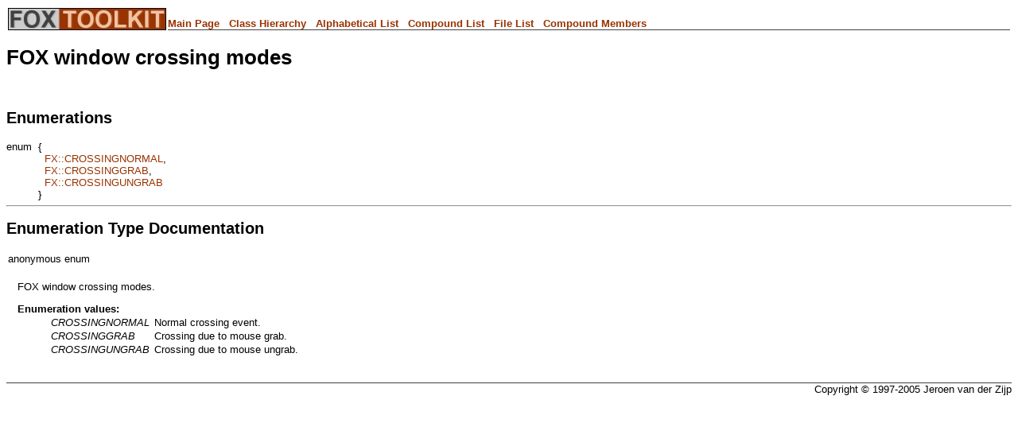

--- FILE ---
content_type: text/html
request_url: http://fox-toolkit.org/ref16/group__fxdefs__3.html
body_size: 3085
content:
<html>
<head>
<link rel="stylesheet" href="page.css" type="text/css">
<title>fox-toolkit.org - Documentation</title>
</head>
<body bgcolor=#ffffff link=#990033 vlink=#990033 alink=#990033 text=#000000>
<font face='verdana,sans-serif' size=2 >

<!---- TOPIC TITLE WITH LOGO--->
<table border=0 cellpadding= cellspacing=2 width=100% ><tr><td><a href='http://www.fox-toolkit.org/doc.html'><img src='../art/foxlogo_small.jpg' border=0></a></td><td width=100% valign=bottom><font face='verdana,sans-serif' size=2 ><b>
<a class="qindex" href="index.html">Main Page</a> &nbsp; <a class="qindex" href="hierarchy.html">Class Hierarchy</a> &nbsp; <a class="qindex" href="classes.html">Alphabetical List</a> &nbsp; <a class="qindex" href="annotated.html">Compound List</a> &nbsp; <a class="qindex" href="files.html">File List</a> &nbsp; <a class="qindex" href="functions.html">Compound Members</a>
<br><img src='../art/line.gif' width=100% height=1></b></font></td></tr></table>
<p>
<!--- TOPIC TITLE WITH LOGO --->
<!-- Generated by Doxygen 1.4.2 -->
<h1>FOX window crossing modes</h1><table border="0" cellpadding="0" cellspacing="0">
<tr><td></td></tr>
<tr><td colspan="2"><br><h2>Enumerations</h2></td></tr>
<tr><td class="memItemLeft" nowrap align="right" valign="top">enum &nbsp;</td><td class="memItemRight" valign="bottom">{ <br>
&nbsp;&nbsp;<a class="el" href="group__fxdefs__3.html#gga0a294">FX::CROSSINGNORMAL</a>, 
<br>
&nbsp;&nbsp;<a class="el" href="group__fxdefs__3.html#gga0a295">FX::CROSSINGGRAB</a>, 
<br>
&nbsp;&nbsp;<a class="el" href="group__fxdefs__3.html#gga0a296">FX::CROSSINGUNGRAB</a>
<br>
 }</td></tr>

</table>
<hr><h2>Enumeration Type Documentation</h2>
<a class="anchor" name="ga0" doxytag="FX::@19"></a><p>
<table class="mdTable" cellpadding="2" cellspacing="0">
  <tr>
    <td class="mdRow">
      <table cellpadding="0" cellspacing="0" border="0">
        <tr>
          <td class="md" nowrap valign="top">anonymous enum          </td>
        </tr>
      </table>
    </td>
  </tr>
</table>
<table cellspacing="5" cellpadding="0" border="0">
  <tr>
    <td>
      &nbsp;
    </td>
    <td>

<p>
FOX window crossing modes. 
<p>
<dl compact><dt><b>Enumeration values: </b></dt><dd>
<table border="0" cellspacing="2" cellpadding="0">
<tr><td valign="top"><em><a class="anchor" name="gga0a294" doxytag="CROSSINGNORMAL"></a>CROSSINGNORMAL</em>&nbsp;</td><td>
Normal crossing event. </td></tr>
<tr><td valign="top"><em><a class="anchor" name="gga0a295" doxytag="CROSSINGGRAB"></a>CROSSINGGRAB</em>&nbsp;</td><td>
Crossing due to mouse grab. </td></tr>
<tr><td valign="top"><em><a class="anchor" name="gga0a296" doxytag="CROSSINGUNGRAB"></a>CROSSINGUNGRAB</em>&nbsp;</td><td>
Crossing due to mouse ungrab. </td></tr>
</table>
</dl>
    </td>
  </tr>
</table>
</font>

<!--- COPYRIGHT -->
<p>
<table width=100% cellpadding=0 cellspacing=0><tr><td width=100% valign=top id=HEADLINE align=right>
<img src='../art/line.gif' width=100% height=1><font size=-1>
Copyright &copy; 1997-2005 Jeroen van der Zijp</font>
</td></tr></table>
</p>
<!--- COPYRIGHT -->
</body>
</html>


--- FILE ---
content_type: text/css
request_url: http://fox-toolkit.org/ref16/page.css
body_size: 1088
content:
BODY
{
font-size:10pt;
font-family:arial,verdana,sans-serif;
}

th
{
font-size:10pt;
font-family:arial,verdana,sans-serif;
}

td
{
font-size:10pt;
font-family:arial,verdana,sans-serif;
}

p
{
margin-top:1em;
margin-bottom:1em;
padding:0px;
}


pre
{
border-right: #646464 1px solid;
padding-right: 0.5em;
border-top: #646464 1px solid;
padding-top: 0.5em;
border-left: #646464 1px solid;
padding-left: 0.5em;
border-bottom: #646464 1px solid;
padding-bottom: 0.5em;
margin-left: 1em;
margin-right: 2em;
white-space: pre;
background-color: #e6e6e6;
color: black;
wrap:yes;
}

#HEADLINE
{
font-size:10pt;
font-family:arial,verdana,sans-serif;
}

A
{
color:#993300;
font-size:10pt;
font-family:arial,verdana,sans-serif;
text-decoration:none;

}

A:hover
{
color:#404040;
font-size:10pt;
font-family:arial,verdana,sans-serif;
text-decoration:none;
}

div.ah
{
background-color: black; 
font-weight: bold; 
color: #ffffff; 
margin-bottom: 3px; 
margin-top: 3px 
}

span.comment
{
color:green;
}

span.keyword
{
color:red;
}

span.keywordtype
{
color:red;
}

span.preprocessor
{
color:blue;
}

